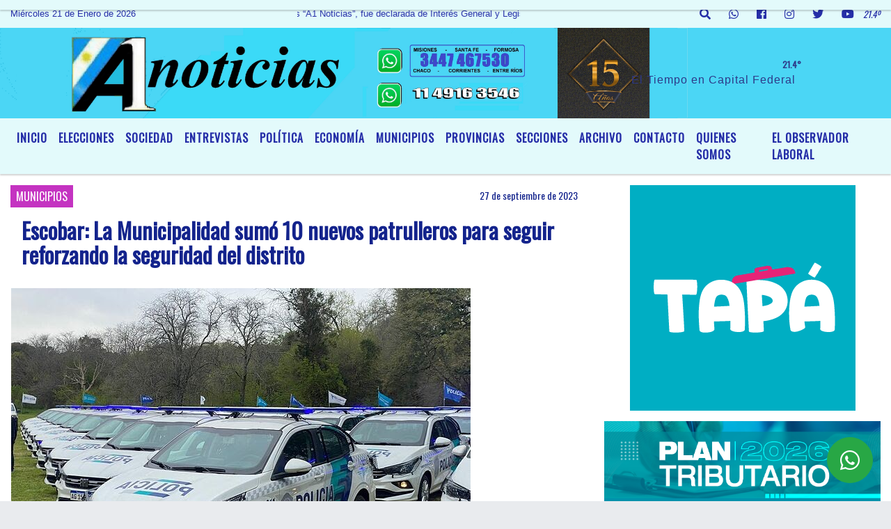

--- FILE ---
content_type: text/html; charset=UTF-8
request_url: https://a1noticias.com.ar/nota/11504/escobar-la-municipalidad-sumo-10-nuevos-patrulleros-para-seguir-reforzando-la-seguridad-del-distrito
body_size: 15058
content:
<!DOCTYPE html>
<html lang="es">
<head>
    <meta charset="utf-8">
<meta http-equiv="X-UA-Compatible" content="IE=edge">
<meta name="viewport" content="width=device-width, initial-scale=1, user-scalable=no">
      <link href='https://fonts.googleapis.com/css?family=Oswald' rel='stylesheet' type='text/css'>            <link href='https://fonts.googleapis.com/css?family=Oswald' rel='stylesheet' type='text/css'><title>Escobar: La Municipalidad sumó 10 nuevos patrulleros para seguir reforzando la seguridad del distrito</title>
<meta name="description" content="En un acto encabezado por el gobernador Axel Kicillof en la Escuela de Policía “Juan Vucetich” de Berazategui, la Municipalidad de Escobar recibió 10 patrulleros cero kilómetro en el marco del programa bonaerense de Fortalecimiento de Seguridad" />
<meta name="keywords" content=", , , , ">
<meta name="language" content="es" />
<!--
<link rel="canonical" href="https://a1noticias.com.ar/nota/11504/escobar-la-municipalidad-sumo-10-nuevos-patrulleros-para-seguir-reforzando-la-seguridad-del-distrito" />
<link rel="amphtml" href="https://a1noticias.com.ar/nota-amp/11504/escobar-la-municipalidad-sumo-10-nuevos-patrulleros-para-seguir-reforzando-la-seguridad-del-distrito"/>
-->
<meta property="og:type" content="article" />
<meta property="og:title" content='Escobar: La Municipalidad sumó 10 nuevos patrulleros para seguir reforzando la seguridad del distrito' />
<meta property="og:description" content="En un acto encabezado por el gobernador Axel Kicillof en la Escuela de Policía “Juan Vucetich” de Berazategui, la Municipalidad de Escobar recibió 10 patrulleros cero kilómetro en el marco del programa bonaerense de Fortalecimiento de Seguridad" />
<meta property="og:url" content="https://a1noticias.com.ar/nota/11504/escobar-la-municipalidad-sumo-10-nuevos-patrulleros-para-seguir-reforzando-la-seguridad-del-distrito" />
        <meta property="og:image" content="https://a1noticias.com.ar/09-2023/resize_1695853960.jpg" />
         <meta name="date" content="2023-09-27" scheme="YYYY-MM-DD">
<link rel="shortcut icon" href="/icono.ico" type="image/x-icon" />
<!-- Bootstrap CSS -->
    <link rel="stylesheet" href="https://stackpath.bootstrapcdn.com/bootstrap/4.3.1/css/bootstrap.min.css"
        integrity="sha384-ggOyR0iXCbMQv3Xipma34MD+dH/1fQ784/j6cY/iJTQUOhcWr7x9JvoRxT2MZw1T" crossorigin="anonymous">
<link href="https://recursos.x7.com.ar/css/delalora72new.css" rel="stylesheet">
    <link rel="stylesheet" href="https://recursos.x7.com.ar/fli/flickity-master/dist/flickity.min.css" />
<link href="https://use.fontawesome.com/releases/v5.0.6/css/all.css" rel="stylesheet">
<link rel="stylesheet" href="https://recursos.x7.com.ar/css/css/lightbox.min.css">
    <script src="https://code.jquery.com/jquery-3.4.1.min.js"
        integrity="sha256-CSXorXvZcTkaix6Yvo6HppcZGetbYMGWSFlBw8HfCJo=" crossorigin="anonymous"></script>
		<!-- HTML5 Shim and Respond.js IE8 support of HTML5 elements and media queries -->
		<!-- WARNING: Respond.js doesn t work if you view the page via file:// -->
		<!--[if lt IE 9]>
			<script src="https://oss.maxcdn.com/libs/html5shiv/3.7.0/html5shiv.js"></script>
			<script src="https://oss.maxcdn.com/libs/respond.js/1.4.2/respond.min.js"></script>
		<![endif]-->
<script>
                                                        (function(d, s, id) {
                                                        var js, fjs = d.getElementsByTagName(s)[0];
                                                        if (d.getElementById(id)) return;
                                                        js = d.createElement(s); js.id = id;
                                                        js.src = "//connect.facebook.net/es_LA/all.js#xfbml=1&appId=427523193949843";
                                                        fjs.parentNode.insertBefore(js, fjs);
                                                        }(document, 'script', 'facebook-jssdk'));
                                                    </script>
        <style>
        body {
                                    background-image: url("https://recursos.x7.com.ar/recursos.radiosnethosting.com/fondos/1027.jpg");
                        background-attachment: fixed;
                        -webkit-background-size: cover;
                        -moz-background-size: cover;
                        -o-background-size: cover;
                        background-size: cover;
                                                        overflow-x: hidden;
                margin: 0 auto;
        }
        h1,
        h2,
        h3,
        h4,
        h5,
        h6 {
            margin-bottom: 10px;
            line-height: 1.1em;
            font-weight: 600;
            margin-top: 0;
            color: #13238C;
            font-family: 'Oswald', sans-serif;
        }
        p {
            font-family: ;
        }
        .h3,
        h3 {
            font-size: 1rem;
        }
        h1 a,
        h2 a,
        h3 a,
        h4 a,
        h5 a,
        h6 a {
            display: block;
            color: #252EA8;
        }
        a:hover {
            color: #000000;
        }
        p > a {
            display: initial;
            color: #111;
            text-decoration: underline !important;
        }
        .navbar-nav .dropdown-menu {
            position: absolute;
            background-color: #E3FAFB;
        }
        .dropdown:hover>ul {
            display: block !important;
        }
        .dropdown ul li a {
            color: #252EA8;
        }
        .navbar-light .navbar-nav .nav-link:focus,
        .navbar-light .navbar-nav {
            color: #252EA8;
        }
        .nav-link:hover {
            color: #000000;
        }
        #logo {
            max-width: 3.2rem;
        }
        #logo:hover path {
            fill: #252EA8;
        }
        #logo:hover {
            color: #000000;
        }
        #logo2 {
            fill: #2E3A89;
            max-width: 48px;
        }
        #logo3 {
            fill: #2E3A89;
            max-width: 18px;
        }
        .color {
            color: #252EA8;
        }
        .btn-outline-primary.active,
        .btn-outline-primary:active,
        .show>.btn-outline-primary.dropdown-toggle {
            color: #E3FAFB;
            background-color: #252EA8;
            border: 3px solid #E3FAFB;
        }
        .btn-outline-primary:hover {
            color: #E3FAFB;
            background-color: #252EA8;
            border: 3px solid #E3FAFB;
        }
        .btn-outline-primary {
            color: #252EA8;
            background-color: #E3FAFB;
            border: 3px solid #252EA8;
        }
        footer p {
            margin-bottom: .25rem;
            color: #252EA8;
            font-weight: 300;
        }
        .facebook {
            display: block;
            float: right;
            background: #252EA8;
            margin-right: 37px !important;
        }
        .twitter {
            display: block;
            float: right;
            background: #252EA8;
        }
        .flickity-page-dots .dot {
            background: #252EA8;
        }
        .sidebar {
            will-change: min-height;
        }
        .sidebar__inner {
            transform: translate(0, 0);
            /* For browsers don't support translate3d. */
            transform: translate3d(0, 0, 0);
            will-change: position, transform;
        }
        .sidebar .widget .widget-title {
            font-size: 20px;
        }
        .widget-head {
            background-color: #E3FAFB !important;
        }
        .widget-title {
            font-size: 25px;
            font-weight: 900;
            line-height: 1;
            text-transform: uppercase;
            margin-bottom: 0;
            color: #252EA8;
            font-family: 'Oswald', sans-serif;
        }
        /* ---- grid ---- */
        .topbar {
            border-bottom: 0;
            background-color: #E3FAFB;
            color: #252EA8;
        }
        .header {
                min-height: 130px;
            display: flex;
            align-items: center;
            background-position: center center;
                background-size: cover;
                background-repeat: no-repeat;
                background-image: url(https://a1noticias.com.ar/12-2024/20b697bf03dc516349e4d6e11d5fd458.jpg);
                -moz-background-size: cover;
                -webkit-background-size: cover;
                clear: both;
        }
        .header-right {
            float: right;
        }
        .logo {
            max-width: 80%;
        }
        .bg-light {
            background-color: #fff !important;
        }
        article {
            background: transparent;
            /*border-radius: 3px;
                                        border: 1px solid #e4e4e4;*/
        }
        .colorTitulo {
            color: #13238C;
            font-weight: 800;
            letter-spacing: 1px;
        }
        .facebook {
            display: block;
            float: right;
            background-color:  !important;
            margin-right: 37px !important;
        }
        .twitter {
            display: block;
            float: right;
            background-color:  !important;
        }
        p.displaytitulo {
            height: 0;
            margin: 0;
            font-family: 'Montserrat', sans-serif !important;
            letter-spacing: 1px;
        }
        .carousel-caption {
            z-index: 10;
            padding: 4px 20px;
            /* padding-bottom: 20px;
                                position: absolute;
                            right: 0;
                            bottom: 0px;
                            left: 0;
                             */
            background-color: #E3FAFB99;
        }
        .carousel-caption h2 {
            color: #252EA8 !important;
            font-weight: 700;
            margin: 0;
            font-size: 2.5vw;
        }
        .localidad {
            font-family: 'Oswald', sans-serif;
            color: #2E3A89;
            line-height: 1;
        }
        /* destacadas slider */
        .titulo {
            display: none;
            position: absolute;
            bottom: 0;
            height: 100%;
            width: 100%;
            padding: 20px 15px;
            background-color: #E3FAFB;
            opacity: 0.7;
        }
        .cub3r-caption {
            /*display:none;*/
            position: absolute;
            bottom: 0;
            left: 0;
            background-color: #E3FAFB99;
            width: 100%;
            padding: 0.5rem 0.75rem;
        }
        .cub3r-caption-text {
            color: #252EA8 !important;
        }
        .html-marquee {
            font-weight: 200;
            height: 40px !important;
            width: 100%;
            background-color: transparent !important;
            font-family: 'Montserrat', sans-serif !important;
            font-size: inherit !important;
            color: #252EA8 !important;
            letter-spacing: 0.5px;
        }
        marquee p {
            color: #252EA8 !important;
        }
        .texto-fecha {
            color: #252EA8;
        }
        .navbar-toggler-icon {
            color: #252EA8;
        }
    </style>
	</head>
<body>
<!-- ESTO ES LA CABECERA EL HEAD -->

<!-- climainfo   1768988229 250 -->
    <style>
/* boton de whats app */
    .botonWasap {
        position: fixed;
        bottom: 26px;
        right: 26px;
        z-index: 1000;
        border-radius: 50% !important;
    }

    .botonWasap > i {
        font-size: 2rem;
        padding: 10px 6px;
    }


        .navbar{
            /* padding: 0px 0px 0px 15px!important;
            box-shadow: 2px 2px 3px #ccc;
            margin-bottom: 15px!important;*/
            background-color: #E3FAFB;
        }
        .nav-link {

            color: #252EA8;
            font-family: 'Oswald', sans-serif;
            font-weight: 700;
        }

        .caret{
        color: #E3FAFB;

        }

        .dropdown-menu {

            padding: 0;
        }

        .dropdown-menu li a{

            padding: .5rem;
            font-size: 1rem;

        }

            .dropdown-menu .nav-item .nav-link:hover{

            background-color: #E3FAFB;
            color: #000000;

        }


        .nav-item .dropdown:hover ul{
            display: block;

        }
        .topbar{
            /*border-bottom: 1px solid #e4e4e4;
            height: 42px!important;
            line-height: 38px;*/
        }
        .menuBusqueda{
            border: 0px none;
            width: 100%;
            position: absolute;
            will-change: transform;
            top: 0px;
            left: 0px;
            transform: translate3d(0px, 0px, 0px)!important;
            -webkit-transition: all 1s ease-in;
            -moz-transition: all 1s ease-in;
            -o-transition: all 1s ease-in;
            transition: all 1s ease-in;
        }

        .menuBusqueda2{
            border: 0px none;
            position: absolute;
            will-change: transform;
            top: 0px;
            left: 0px;
            transform: translate3d(0px, 0px, 0px)!important;
            -webkit-transition: all 1s ease-in;
            -moz-transition: all 1s ease-in;
            -o-transition: all 1s ease-in;
            transition: all 1s ease-in;

        }

        .menuBusqueda2 > form > input {
            min-height: 56px;
        }

        .submenu{
            font-size: 12px;
            font-weight: 200;
        }
        #logo4{
            fill: #252EA8;
            max-width: 18px;
        }
    </style>

    <div id="header-wrapper" class="">
            <div class="topbar">
                <div class="container-fluid">
                    <div class="row">

                        <div class="d-none d-sm-block col-sm-5 col-md-3 col-lg-4 pr-0" style="max-height: 40px;overflow: hidden;">
                                                                <p class="mb-0 texto-fecha" id="text-fecha">
                                                                                                                                                                                                        Miércoles                                                                                                                                                                                                        21 de Enero de 2026                                </p>
                        </div>
                        <div class="d-none d-md-block col-md-4 col-lg-3 p-0">



                            
      <div class="marquee">
          <marquee scrollAmount="3">
                <p class="m-0">

                


                Hoy es                                                                                         Miércoles                   21 de Enero de 2026   y son las 06:37

                -


                ** La Agencia de Noticias “A1 Noticias”, fue declarada de Interés General y Legislativo, por Ordenanza Nº 6236/19 del HCD de Moreno **  GACETILLAS DE PRENSA por mail a <a href="/cdn-cgi/l/email-protection" class="__cf_email__" data-cfemail="bbd2dfdedac895d8d4d6ced5d2d8dafbdcd6dad2d795d8d4d6">[email&#160;protected]</a> ** A1 Noticias ** 
                </p>
          </marquee>
      </div>






                        </div>
                        <div class="col-12 col-sm-7 col-md-5 col-lg-5 p-0 text-right">
                            <ul class="mb-0 px-3 d-flex justify-content-end">

                                        <li class="">

                                                <a href="#" role="button" id="dropdownMenuLink" data-toggle="dropdown" aria-haspopup="true" aria-expanded="false" class="btn">
                                                    <i class="fas fa-search" style="color: #252EA8;"></i>
                                                </a>
                                                <div class="dropdown-menu menuBusqueda" style="border:0;width:100%;" aria-labelledby="dropdownMenuLink">
                                                    <form id="form1" name="form1" method="GET" action="/buscar.php">
                                                        <input name="busqueda" type="text" class="form-control" size="30" value="" id="inputString" onkeyup="lookup(this.value);" onblur="fill();" />
                                                        <input name="Submit" type="submit" class="btn btn-outline-primary my-2 my-sm-0" value="Buscar" />
                                                    </form>

                                                </div>

                                        </li>

                                        
                                        
                                            <li class="">

                                                <a class="btn" target="_blank" href="https://api.whatsapp.com/send?phone=5491149163546"><i class="fab fa-whatsapp" aria-hidden="true"  style=" color: #252EA8;"></i></a>

                                            </li>

                                        
                                                                                    <li class=""  >
                                                <a class="btn" target="_blank" href="https://www.facebook.com/a.u.noticias/"><i class="fab fa-facebook" aria-hidden="true" style=" color: #252EA8;"></i></a>
                                            </li>
                                        


                                                                                    <li class=""  >
                                                <a class="btn" target="_blank" href="https://instagram.com/https://www.instagram.com/a1.noticias/"><i class="fab fa-instagram" aria-hidden="true" style=" color: #252EA8;"></i></a>
                                            </li>
                                        
                                                                                <li class=""  >
                                            <a class="btn" target="_blank" href="https://twitter.com/a1noticias"><i class="fab fa-twitter" style=" color: #252EA8;"></i></a>
                                        </li>
                                        
                                        
                                        
                                        
                                        
                                        
                                        
                                                                                <li class=" "  >
                                            <a  class="btn" target="_blank" href="https://www.youtube.com/user/a1noticia/videos?view_as=subscriber"><i class="fab fa-youtube" style=" color: #252EA8;"></i></a>
                                        </li>
                                        
                                      

                  <li class="d-flex align-items-center">
                    <i class="pr-0 color" style="font-family:'Oswald', sans-serif;color:#252EA8;">21.4&ordm;</i>
                  </li>

                  <li class="d-none">
                    <!--  <img alt="" title="" style="max-width:20px;" id="logo4" class="svg d-none"  src="https://radioshosting.com/iconos_clima/svg/1768987979.svg" />  -->
                  </li>


                            </ul>

                        </div>
                    </div>
                </div>
            </div>

            <header class="container-fluid header">


                    <div class="container-fluid">


                        <div class="row">




                            <div class="d-none d-block  d-lg-block col-6 col-md-6">


                            
                            </div>


                            
                                <div  class="col-6 col-md-6 d-flex justify-content-center align-items-center">

                                      <style>
      .localidad {
        line-height: 1!important;
        text-align: right;
        font-size: 12px;
        text-transform: uppercase;
        margin: 0;
      }

    </style>
    <div class="container-fluid">

        <div class="row">



            <div class="col-lg-10 col-8 px-0 text-right" style="align-items: end; text-align:center;">
                <h3 class="localidad tarso">21.4°</h3>
                <p class=" text-right tarso2" style="letter-spacing: 1px;margin: 0;color: #2E3A89;line-height: 1; padding-right: 8px;
padding-top: 8px;">El Tiempo en Capital Federal<br></p>
            </div>

            <div class="col-lg-2 col-4 px-0 text-right" style="display: none;align-items: end;">


                  <!--  <img alt="" title="" id="logo2" class="svg logo" src="https://radioshosting.com/iconos_clima/svg/1768987979.svg" /> -->

            </div>

    </div>



</div>



                                </div>

                            
                        </div>
                    </div>
            </header>

    </div>

    <script data-cfasync="false" src="/cdn-cgi/scripts/5c5dd728/cloudflare-static/email-decode.min.js"></script><script>
            $(function(){

                jQuery('img.svg').each(function(){
                   var $img = jQuery(this);
                   var imgID = $img.attr('id');
                   var imgClass = $img.attr('class');
                   var imgURL = $img.attr('src');
                   //console.log('lalasl', imgURL);
                   jQuery.get(imgURL, function(data) {

                       // Get the SVG tag, ignore the rest
                       var $svg = jQuery(data).find('svg');

                       // Add replaced image's ID to the new SVG
                       if(typeof imgID !== 'undefined') {
                           $svg = $svg.attr('id', imgID);
                       }
                       // Add replaced image's classes to the new SVG
                       if(typeof imgClass !== 'undefined') {
                           $svg = $svg.attr('class', imgClass+' replaced-svg');
                       }

                       // Remove any invalid XML tags as per http://validator.w3.org
                       $svg = $svg.removeAttr('xmlns:a');

                       // Check if the viewport is set, else we gonna set it if we can.
                       /*if(!$svg.attr('viewBox') && $svg.attr('height') && $svg.attr('width')) {
                           $svg.attr('viewBox', '0 0 ' + $svg.attr('height') + ' ' + $svg.attr('width'))
                       }*/

                       // Replace image with new SVG
                       $img.replaceWith($svg);

                   }, 'xml');

                });
                });
        </script>

    <nav id="navigato" class="navbar navbar-default navbar-expand-lg">

        <button class="navbar-toggler" type="button" data-toggle="collapse" data-target="#myNavbar">

            <i class="fas fa-bars" style="color: #252EA8;"></i>

        </button>

        <!--a rel="home" href="/principal.php" class="navbar-brand d-lg-none " style="margin:0 auto;">
            <img class="img-fluid" style="max-height:35px;" src="">
        </a-->

        <div class="collapse navbar-collapse justify-content-center" id="myNavbar" style="">

                        <ul class="navbar-nav " >


                                                            <li   class="nav-item" >

                                    <a class="nav-link"  href="/principal.php"

                                    >

                                     Inicio</a>

                                                                    </li>
                                                            <li   class="nav-item" >

                                    <a class="nav-link"  href="/noticias/5000109/elecciones"

                                    >

                                     ELECCIONES</a>

                                                                    </li>
                                                            <li   class="nav-item" >

                                    <a class="nav-link"  href="/noticias/5000101/sociedad"

                                    >

                                     SOCIEDAD </a>

                                                                    </li>
                                                            <li   class="nav-item" >

                                    <a class="nav-link"  href="/noticias/5000098/entrevistas"

                                    >

                                     ENTREVISTAS</a>

                                                                    </li>
                                                            <li   class="nav-item" >

                                    <a class="nav-link"  href="/noticias/5000039/politica-"

                                    >

                                     POLÍTICA</a>

                                                                    </li>
                                                            <li   class="nav-item" >

                                    <a class="nav-link"  href="/noticias/5000099/economia"

                                    >

                                     ECONOMÍA</a>

                                                                    </li>
                                                            <li   class="nav-item" >

                                    <a class="nav-link"  href="/noticias/5000103/municipios"

                                    >

                                     MUNICIPIOS</a>

                                                                    </li>
                                                            <li  class="nav-item dropdown" >

                                    <a class="nav-link"  class="dropdown-toggle" data-toggle="dropdown"  href="/noticias/5000111/provincias"

                                    >

                                    PROVINCIAS </a>

                                    
                                        <ul class="dropdown-menu">
                                            
                                            <li class="nav-item">
                                                <a href="/noticias/5000111/provincias"
                                                     class="nav-link" >Santa Fe                                                </a>
                                            </li>
                                            
                                            <li class="nav-item">
                                                <a href="/noticias/5000111/provincias"
                                                     class="nav-link" >Chaco                                                </a>
                                            </li>
                                            
                                            <li class="nav-item">
                                                <a href="/noticias/5000111/provincias"
                                                     class="nav-link" >Otras                                                </a>
                                            </li>
                                            
                                            <li class="nav-item">
                                                <a href="/noticias/5000111/provincias"
                                                     class="nav-link" >Corrientes                                                </a>
                                            </li>
                                            
                                            <li class="nav-item">
                                                <a href="/noticias/5000111/provincias"
                                                     class="nav-link" >Misiones                                                 </a>
                                            </li>
                                            
                                            <li class="nav-item">
                                                <a href="/noticias/5000111/provincias"
                                                     class="nav-link" >Entre Ríos                                                </a>
                                            </li>
                                            
                                            <li class="nav-item">
                                                <a href="/noticias/5000111/provincias"
                                                     class="nav-link" >Formosa                                                </a>
                                            </li>
                                            
                                            <li class="nav-item">
                                                <a href="/noticias/5000111/provincias"
                                                     class="nav-link" >Bs. As.                                                </a>
                                            </li>
                                                                                    </ul>
                                                                    </li>
                                                            <li  class="nav-item dropdown" >

                                    <a class="nav-link"  class="dropdown-toggle" data-toggle="dropdown"  href="/noticias/5000037/deportes"

                                    >

                                    SECCIONES </a>

                                    
                                        <ul class="dropdown-menu">
                                            
                                            <li class="nav-item">
                                                <a href="/noticias/5000037/deportes"
                                                     class="nav-link" >DEPORTES                                                </a>
                                            </li>
                                            
                                            <li class="nav-item">
                                                <a href="/noticias/5000057/espectculos"
                                                     class="nav-link" >ESPECTÁCULOS                                                </a>
                                            </li>
                                            
                                            <li class="nav-item">
                                                <a href="/noticias/5000061/cultura"
                                                     class="nav-link" >CULTURA                                                </a>
                                            </li>
                                                                                    </ul>
                                                                    </li>
                                                            <li   class="nav-item" >

                                    <a class="nav-link"  href="/archivo.php"

                                    >

                                     Archivo</a>

                                                                    </li>
                                                            <li   class="nav-item" >

                                    <a class="nav-link"  href="/contacto.php"

                                    >

                                     Contacto</a>

                                                                    </li>
                                                            <li   class="nav-item" >

                                    <a class="nav-link"  href="/seccion/999218/quienes-somos"

                                    >

                                     QUIENES SOMOS</a>

                                                                    </li>
                                                            <li   class="nav-item" >

                                    <a class="nav-link"  href="/noticias/5000110/el-observador-laboral"

                                    >

                                     EL OBSERVADOR LABORAL</a>

                                                                    </li>
                            
                        </ul>

        </div>


    </nav>

    
    <nav id="navigato2" data-hidden="true" class="navbar navbar-default navbar-expand-lg show2">

        <button class="navbar-toggler" type="button" data-toggle="collapse" data-target="#myNavbar2">

            <i class="fas fa-bars" style="color: #252EA8;"></i>

        </button>

        <a id="fa" rel="home" href="/principal.php" class="navbar-brand d-lg-none yiyin text-center" style="margin:0 auto;">
            <img class="img-fluid" style="max-height:35px;" src="">
        </a>

                    <div class="collapse navbar-collapse" id="myNavbar2" style="max-width:1140px;">

                        <ul class="navbar-nav mr-auto" >


                                                            <li   class="nav-item" >

                                    <a class="nav-link"  href="/principal.php"

                                    >

                                     Inicio</a>

                                                                    </li>
                                                            <li   class="nav-item" >

                                    <a class="nav-link"  href="/noticias/5000109/elecciones"

                                    >

                                     ELECCIONES</a>

                                                                    </li>
                                                            <li   class="nav-item" >

                                    <a class="nav-link"  href="/noticias/5000101/sociedad"

                                    >

                                     SOCIEDAD </a>

                                                                    </li>
                                                            <li   class="nav-item" >

                                    <a class="nav-link"  href="/noticias/5000098/entrevistas"

                                    >

                                     ENTREVISTAS</a>

                                                                    </li>
                                                            <li   class="nav-item" >

                                    <a class="nav-link"  href="/noticias/5000039/politica-"

                                    >

                                     POLÍTICA</a>

                                                                    </li>
                                                            <li   class="nav-item" >

                                    <a class="nav-link"  href="/noticias/5000099/economia"

                                    >

                                     ECONOMÍA</a>

                                                                    </li>
                                                            <li   class="nav-item" >

                                    <a class="nav-link"  href="/noticias/5000103/municipios"

                                    >

                                     MUNICIPIOS</a>

                                                                    </li>
                                                            <li  class="nav-item dropdown" >

                                    <a class="nav-link"  class="dropdown-toggle" data-toggle="dropdown"  href="/noticias/5000111/provincias"

                                    >

                                    PROVINCIAS </a>

                                    
                                        <ul class="dropdown-menu">
                                            
                                            <li class="nav-item">
                                                <a href="/noticias/5000111/provincias"
                                                     class="nav-link" >Santa Fe                                                </a>
                                            </li>
                                            
                                            <li class="nav-item">
                                                <a href="/noticias/5000111/provincias"
                                                     class="nav-link" >Chaco                                                </a>
                                            </li>
                                            
                                            <li class="nav-item">
                                                <a href="/noticias/5000111/provincias"
                                                     class="nav-link" >Otras                                                </a>
                                            </li>
                                            
                                            <li class="nav-item">
                                                <a href="/noticias/5000111/provincias"
                                                     class="nav-link" >Corrientes                                                </a>
                                            </li>
                                            
                                            <li class="nav-item">
                                                <a href="/noticias/5000111/provincias"
                                                     class="nav-link" >Misiones                                                 </a>
                                            </li>
                                            
                                            <li class="nav-item">
                                                <a href="/noticias/5000111/provincias"
                                                     class="nav-link" >Entre Ríos                                                </a>
                                            </li>
                                            
                                            <li class="nav-item">
                                                <a href="/noticias/5000111/provincias"
                                                     class="nav-link" >Formosa                                                </a>
                                            </li>
                                            
                                            <li class="nav-item">
                                                <a href="/noticias/5000111/provincias"
                                                     class="nav-link" >Bs. As.                                                </a>
                                            </li>
                                                                                    </ul>
                                                                    </li>
                                                            <li  class="nav-item dropdown" >

                                    <a class="nav-link"  class="dropdown-toggle" data-toggle="dropdown"  href="/noticias/5000037/deportes"

                                    >

                                    SECCIONES </a>

                                    
                                        <ul class="dropdown-menu">
                                            
                                            <li class="nav-item">
                                                <a href="/noticias/5000037/deportes"
                                                     class="nav-link" >DEPORTES                                                </a>
                                            </li>
                                            
                                            <li class="nav-item">
                                                <a href="/noticias/5000057/espectculos"
                                                     class="nav-link" >ESPECTÁCULOS                                                </a>
                                            </li>
                                            
                                            <li class="nav-item">
                                                <a href="/noticias/5000061/cultura"
                                                     class="nav-link" >CULTURA                                                </a>
                                            </li>
                                                                                    </ul>
                                                                    </li>
                                                            <li   class="nav-item" >

                                    <a class="nav-link"  href="/archivo.php"

                                    >

                                     Archivo</a>

                                                                    </li>
                                                            <li   class="nav-item" >

                                    <a class="nav-link"  href="/contacto.php"

                                    >

                                     Contacto</a>

                                                                    </li>
                                                            <li   class="nav-item" >

                                    <a class="nav-link"  href="/seccion/999218/quienes-somos"

                                    >

                                     QUIENES SOMOS</a>

                                                                    </li>
                                                            <li   class="nav-item" >

                                    <a class="nav-link"  href="/noticias/5000110/el-observador-laboral"

                                    >

                                     EL OBSERVADOR LABORAL</a>

                                                                    </li>
                            

                        </ul>

                        <ul class="d-flex justify-content-end" style="list-style: none;padding:0;margin:0;">
                            <li class=""  >
                                <a href="#" role="button" id="dropdownMenuLink2" data-toggle="dropdown" aria-haspopup="true" aria-expanded="false" class="btn">
                                    <i class="fas fa-search" style="color: #252EA8;"></i>
                                </a>

                                <div class="dropdown-menu menuBusqueda2" style="border:0;width:100%;" aria-labelledby="dropdownMenuLink2">
                                    <form id="form1" name="form1" method="GET" action="/buscar.php">
                                        <input name="busqueda" type="text" class="form-control" size="30" value="" id="inputString" onkeyup="lookup(this.value);" onblur="fill();" />
                                        <input name="Submit" type="submit" class="btn btn-outline-primary my-2 my-sm-0" value="Buscar" />
                                    </form>

                                </div>

                            </li>

                              

                  <li class="d-flex align-items-center">
                    <i class="pr-0 color" style="font-family:'Oswald', sans-serif;color:#252EA8;">21.4&ordm;</i>
                  </li>

                  <li class="d-none">
                    <!--  <img alt="" title="" style="max-width:20px;" id="logo4" class="svg d-none"  src="https://radioshosting.com/iconos_clima/svg/1768987979.svg" />  -->
                  </li>


                        </ul>

                    </div>
      <div id="result"></div>

    </nav>

    <style>
                 .show2{
                    position: fixed;
                    top: -90px;
                    z-index: 999;
                    width: 100%;

                 }
                 .show-top{
                    -webkit-transition: all 0.6s ease-in;
                    -moz-transition: all 0.6s ease-in;
                    -o-transition: all 0.6s ease-in;
                    transition: all 0.6s ease-in;
                    display: block!important;
                    position: fixed;
                    top: 0!important;
                    width: 100%;
                    background-color:#E3FAFB;
                 }
                 .yiyin{
                     width: calc(100% - 50px)!important;
                 }

    </style>




<!-- boton de whatsapp -->
            <!-- Button trigger modal -->
          <a rel="nofollow" target="_blank" href="https://web.whatsapp.com/send?phone=5491149163546&text=Hola">  <button type="button" class="btn btn-success botonWasap" >
          <i class="fab fa-whatsapp"></i>
          </button></a>
            <!-- ESTO ES EL CUERPO DE LA PAGINA, PEUDE ESTAR CONTENIDO O NO -->
            <div class="bg-light container-fluid pt-3">
                <div id="main-content" class="row main">
                            <div id="content" class="content col-12 col-sm-8 p-0 col-md-8 col-lg-8 " >
                                <!-- ACA empieza -->
                                    <div class="col-lg-12 col-12 base-box2" style="display: flex; justify-content: space-between;">
                                                                                                                                                                    <div style="background-color: #C433C1">
                                                <p class="m-0 py-1 px-2" style="font-family:'Oswald', sans-serif;color:#FFFFFF;">
                                                MUNICIPIOS                                                </p>
                                            </div>
                                                                                                                                                                <div>
                                            <p class="m-0 py-1 px-2" style=";font-family:'Oswald', sans-serif;font-size:14px;color:#13238C;">
                                                27 de septiembre de 2023                                            </p>
                                        </div>
                                      </div>
                                    <div class="col-lg-12 col-12 base-box2 p-0 px-md-3">
                                        <div class="mb-3">
                                            <h2 style="padding: 15px;font-family:'Oswald', sans-serif;color:#13238C;">Escobar: La Municipalidad sumó 10 nuevos patrulleros para seguir reforzando la seguridad del distrito</h2>
                                        </div>
                                                                                                                                              <div class="col-lg-12 col-12 p-0">
                                                                                                                                                                            <div align="left"><img class="img-fluid"   src="                                                                  /09-2023/resize_1695853960.jpg                                                                "  /></div>
                                                                                                                                                                                                                                                                              </div>
                                                                                                                                    <div class="row">
                                                <div class="col-2 col-2 col-sm-2 col-md-2 col-lg-2" style="padding:10px;">
                                                    <img class="img-fluid img-responsive" src="https://a1noticias.com.ar/02-2020/thumbnail_1580868575.png" data-hidpi="#" style="max-height:60px;margin:0 auto;border-radius:50%!important;">
                                                </div>
                                                <div class="col-10 col-10 col-sm-10 col-md-10 col-lg-10" style="padding:10px;">
                                                    <b>Por: Redacción A1 Noticias                                                    </b>
                                                    <ul class="navbar-nav ml-auto" style="display:inline-block;">
                                                                                                                                                                        <li class="nav-item2" style="display:inline-flex;margin-right:10px;">
                                                            <a href="/cdn-cgi/l/email-protection#432a272622306d202c2e362d2a202203242e222a2f6d202c2e" style="padding:0;" target="_blank">
                                                                <h4 style="margin:0; padding:0.5em;" ><i class="fas fa-envelope" style="font-size:1.5em;"></i></h4>
                                                            </a>
                                                        </li>                                                    </ul>
                                                </div>
                                            </div>
                                                                                    <div class="grid mt-3 fg">
                                                                                                                                    </div>
                                        <div class="col-lg-12 col-12 mb-3">
                                            <p style="font-family:;">En un acto encabezado por el gobernador Axel Kicillof en la Escuela de Policía “Juan Vucetich” de Berazategui, la Municipalidad de Escobar recibió 10 patrulleros cero kilómetro en el marco del programa bonaerense de Fortalecimiento de Seguridad</p>
                                        </div>
                                                                                                                                                                            <div class="col-lg-12 col-12 mb-3">
                                                <!-- -->
                                                <div id="fb-root"></div>
                                                <!-- Rotativas -->
                                                <div class="col-lg-12 col-12 p-0 mb-3 d-flex justify-content-center py-3">
                                                                                                    </div>
                                                <!-- Rotativas -->
                                                <div class="col-lg-12 col-12 p-0">
                                                                                                                                                                                                                                                                                                                                                                                                                                                                                                                        <!-- comienza el texto --><p style="text-align:justify">(Escobar, 27.Sep.2023 / A1 Noticias)&nbsp;&nbsp;Kicillof le hizo entrega de las llaves de los veh&iacute;culos al secretario de Seguridad, Nicol&aacute;s Serruya, quien particip&oacute; del encuentro en representaci&oacute;n del intendente Ariel Sujarchuk.</p>

<p style="text-align:justify">Los nuevos m&oacute;viles ser&aacute;n destinados al Comando de Patrullas local, est&aacute;n equipados con tecnolog&iacute;a de &uacute;ltima generaci&oacute;n y son cinco camionetas Volkswagen Amarok y cinco Fiat Cronos.&nbsp;</p>

<p style="text-align:justify">De esta manera, el partido de Escobar pasa a tener 120 patrulleros (71 de polic&iacute;a y 49 de Prevenci&oacute;n Comunitaria), una cifra que le permite cubrir el 100% de las cuadr&iacute;culas del distrito, y que contrasta con los s&oacute;lo 8 que hab&iacute;a en funcionamiento en diciembre de 2015, cuando comenz&oacute; la gesti&oacute;n Sujarchuk.</p>
                                                                                                        </div>
                                                <!-- -->
                                                                                                <!-- -->
                                                <!-- -->
                                                                                                    <!-- -->
                                                <div class="col-lg-12 col-12">
                                                    <style>
                                                        .fb-like > span > iframe {
                                                            width: 2100%!important;
                                                        }
                                                    </style>
                                                    <div class="fb-like" data-href="/nota/11504/escobar-la-municipalidad-sumo-10-nuevos-patrulleros-para-seguir-reforzando-la-seguridad-del-distrito"
                                                    data-layout="button_count" data-action="like" data-size="large" data-show-faces="true" data-share="true"></div>
                                                </div>
                                                <!-- -->
                                                <div class="col-lg-12 col-12">
                                                                                                        </div>
                                                <!-- Rotativas -->
                                                <div class="col-lg-12 col-12 p-0 mb-3 d-flex justify-content-center py-3">
                                                    
                                                </div>
                                                <!-- Rotativas -->
                                                <div class="col-lg-12 col-12">
                                                    <h4>COMPARTIR:</h4>
                                                    <ul class="navbar-nav flex-row ml-md-auto d-md-flex">
                                                        <li class="nav-item">
                                                            <a style="margin-left:10px;" target="_blank" href="https://www.facebook.com/sharer.php?u=https://a1noticias.com.ar/nota/11504/escobar-la-municipalidad-sumo-10-nuevos-patrulleros-para-seguir-reforzando-la-seguridad-del-distrito&t=Escobar: La Municipalidad sumó 10 nuevos patrulleros para seguir reforzando la seguridad del distrito">
                                                                <i class="fab fa-facebook" style="font-size:30px;color:#111111; " aria-hidden="true"></i>
                                                            </a>
                                                        </li>
                                                        <li class="nav-item">
                                                            <a style="margin-left:10px;" target="_blank" href="https://twitter.com/share?original_referer=https://a1noticias.com.ar/nota/11504/&amp;source=tweetbutton&amp;text=&amp;url=https://a1noticias.com.ar/nota/11504/">
                                                                <i class="fab fa-twitter" style="font-size:30px;color:#111111; " aria-hidden="true"></i>
                                                            </a>
                                                        </li>
                                                        <li class="nav-item">
                                                            <a style="margin-left:10px;" target="_blank" href="https://api.whatsapp.com/send?text=*.*  https://a1noticias.com.ar/nota/11504/">
                                                                <i class="fab fa-whatsapp" style="font-size:30px;color:#111111; " aria-hidden="true"></i>
                                                            </a>
                                                        </li>
                                                    </ul>
                                                </div>
                                                <!-- -->
                                                <div class="col-lg-12 col-12 my-3 px-0 py-3">
                                                                <div class="col-12 col-lg-12 my-3 p-0">
                                                                    <h3 style="font-family:'Oswald', sans-serif;color:#13238C;">Notas Relacionadas</h3>
                                                                </div>
                                                                                                                                <div class="main-carousel" data-flickity='{ "cellAlign": "left", "imagesLoaded": true, "wrapAround": true, "pageDots": false }'>
                                                                                                                                            <div class="carousel-cell col-12 col-md-4 col-lg-4 p-0">
                                                                                                                                                                                <div id="etiqueta_ch" style="background-color:#C433C1";>
                                                                                                <span style=";font-family:'Oswald', sans-serif;font-size:10px; color:#FFFFFF;">MUNICIPIOS</span>
                                                                                            </div>
                                                                                                                                                                        <a href="https://a1noticias.com.ar/nota/15927/la-plata-la-municipalidad-profundiza-las-acciones-de-prevencion-del-hantavirus-y-el-dengue">
                                                                                                                                                                        <img class="img-fluid" src="https://a1noticias.com.ar/01-2026/resize_1768940947.jpg" alt="La Plata: La Municipalidad profundiza las acciones de prevención del hantavirus y el dengue" width="100%"  />
                                                                                                                                                                  </a>
                                                                                    <div class="caption news-summary">
                                                                                        <a href="/nota/15927/la-plata-la-municipalidad-profundiza-las-acciones-de-prevencion-del-hantavirus-y-el-dengue"><h3>La Plata: La Municipalidad profundiza las acciones de prevención del hantavirus y el dengue</h3></a>
                                                                                    </div>
                                                                        </div>
                                                                                                                                                <div class="carousel-cell col-12 col-md-4 col-lg-4 p-0">
                                                                                                                                                                                <div id="etiqueta_ch" style="background-color:#C433C1";>
                                                                                                <span style=";font-family:'Oswald', sans-serif;font-size:10px; color:#FFFFFF;">MUNICIPIOS</span>
                                                                                            </div>
                                                                                                                                                                        <a href="/nota/15918/monte-hermoso-el-municipio-endurece-sanciones-por-el-derroche-de-agua-potable">
                                                                                                                                                                        <img class="img-fluid" src="/01-2026/resize_1768853330.jpeg" alt="Monte Hermoso: El Municipio endurece sanciones por el derroche de agua potable" width="100%"  />
                                                                                                                                                                  </a>
                                                                                    <div class="caption news-summary">
                                                                                        <a href="/nota/15918/monte-hermoso-el-municipio-endurece-sanciones-por-el-derroche-de-agua-potable"><h3>Monte Hermoso: El Municipio endurece sanciones por el derroche de agua potable</h3></a>
                                                                                    </div>
                                                                        </div>
                                                                                                                                                <div class="carousel-cell col-12 col-md-4 col-lg-4 p-0">
                                                                                                                                                                                <div id="etiqueta_ch" style="background-color:#C433C1";>
                                                                                                <span style=";font-family:'Oswald', sans-serif;font-size:10px; color:#FFFFFF;">MUNICIPIOS</span>
                                                                                            </div>
                                                                                                                                                                        <a href="/nota/15917/tigre-julio-zamora-superviso-la-finalizacion-de-una-obra-de-pavimentacion-en-don-torcuato">
                                                                                                                                                                        <img class="img-fluid" src="/01-2026/resize_1768853098.jpg" alt="Tigre: Julio Zamora supervisó la finalización de una obra de pavimentación en Don Torcuato" width="100%"  />
                                                                                                                                                                  </a>
                                                                                    <div class="caption news-summary">
                                                                                        <a href="/nota/15917/tigre-julio-zamora-superviso-la-finalizacion-de-una-obra-de-pavimentacion-en-don-torcuato"><h3>Tigre: Julio Zamora supervisó la finalización de una obra de pavimentación en Don Torcuato</h3></a>
                                                                                    </div>
                                                                        </div>
                                                                                                                                                <div class="carousel-cell col-12 col-md-4 col-lg-4 p-0">
                                                                                                                                                                                <div id="etiqueta_ch" style="background-color:#C433C1";>
                                                                                                <span style=";font-family:'Oswald', sans-serif;font-size:10px; color:#FFFFFF;">MUNICIPIOS</span>
                                                                                            </div>
                                                                                                                                                                        <a href="/nota/15914/azul-continuan-las-tareas-de-pavimento-articulado-en-el-barrio-los-pinos">
                                                                                                                                                                        <img class="img-fluid" src="/01-2026/resize_1768852568.jpg" alt="Azul: Continúan las tareas de pavimento articulado en el barrio Los Pinos" width="100%"  />
                                                                                                                                                                  </a>
                                                                                    <div class="caption news-summary">
                                                                                        <a href="/nota/15914/azul-continuan-las-tareas-de-pavimento-articulado-en-el-barrio-los-pinos"><h3>Azul: Continúan las tareas de pavimento articulado en el barrio Los Pinos</h3></a>
                                                                                    </div>
                                                                        </div>
                                                                                                                                                <div class="carousel-cell col-12 col-md-4 col-lg-4 p-0">
                                                                                                                                                                                <div id="etiqueta_ch" style="background-color:#C433C1";>
                                                                                                <span style=";font-family:'Oswald', sans-serif;font-size:10px; color:#FFFFFF;">MUNICIPIOS</span>
                                                                                            </div>
                                                                                                                                                                        <a href="/nota/15911/berisso-chicos-de-la-ciudad-disfrutan-del-programa-del-barrio-a-la-pileta">
                                                                                                                                                                        <img class="img-fluid" src="/01-2026/resize_1768608966.jpg" alt="Berisso: Chicos de la ciudad disfrutan del programa “Del barrio a la Pileta”" width="100%"  />
                                                                                                                                                                  </a>
                                                                                    <div class="caption news-summary">
                                                                                        <a href="/nota/15911/berisso-chicos-de-la-ciudad-disfrutan-del-programa-del-barrio-a-la-pileta"><h3>Berisso: Chicos de la ciudad disfrutan del programa “Del barrio a la Pileta”</h3></a>
                                                                                    </div>
                                                                        </div>
                                                                                                                                                <div class="carousel-cell col-12 col-md-4 col-lg-4 p-0">
                                                                                                                                                                                <div id="etiqueta_ch" style="background-color:#C433C1";>
                                                                                                <span style=";font-family:'Oswald', sans-serif;font-size:10px; color:#FFFFFF;">MUNICIPIOS</span>
                                                                                            </div>
                                                                                                                                                                        <a href="/nota/15909/rivadavia-83-vecinos-ya-tienen-su-lote-gracias-al-programa-municipal-de-tierras">
                                                                                                                                                                        <img class="img-fluid" src="/01-2026/resize_1768608316.jpeg" alt="Rivadavia: 83 vecinos ya tienen su lote gracias al programa municipal de tierras" width="100%"  />
                                                                                                                                                                  </a>
                                                                                    <div class="caption news-summary">
                                                                                        <a href="/nota/15909/rivadavia-83-vecinos-ya-tienen-su-lote-gracias-al-programa-municipal-de-tierras"><h3>Rivadavia: 83 vecinos ya tienen su lote gracias al programa municipal de tierras</h3></a>
                                                                                    </div>
                                                                        </div>
                                                                                                                                                <div class="carousel-cell col-12 col-md-4 col-lg-4 p-0">
                                                                                                                                                                                <div id="etiqueta_ch" style="background-color:#C433C1";>
                                                                                                <span style=";font-family:'Oswald', sans-serif;font-size:10px; color:#FFFFFF;">MUNICIPIOS</span>
                                                                                            </div>
                                                                                                                                                                        <a href="/nota/15905/malvinas-argentinas-mas-de-5000-chicos-se-inscribieron-en-la-colonia-de-verano-2026">
                                                                                                                                                                        <img class="img-fluid" src="/01-2026/resize_1768606888.jpg" alt="Malvinas Argentinas: Más de 5000 chicos se inscribieron en la Colonia de Verano 2026" width="100%"  />
                                                                                                                                                                  </a>
                                                                                    <div class="caption news-summary">
                                                                                        <a href="/nota/15905/malvinas-argentinas-mas-de-5000-chicos-se-inscribieron-en-la-colonia-de-verano-2026"><h3>Malvinas Argentinas: Más de 5000 chicos se inscribieron en la Colonia de Verano 2026</h3></a>
                                                                                    </div>
                                                                        </div>
                                                                                                                                                <div class="carousel-cell col-12 col-md-4 col-lg-4 p-0">
                                                                                                                                                                                <div id="etiqueta_ch" style="background-color:#C433C1";>
                                                                                                <span style=";font-family:'Oswald', sans-serif;font-size:10px; color:#FFFFFF;">MUNICIPIOS</span>
                                                                                            </div>
                                                                                                                                                                        <a href="/nota/15904/merlo-menendez-participo-de-la-jura-del-nuevo-secretario-de-salud-">
                                                                                                                                                                        <img class="img-fluid" src="/01-2026/resize_1768606265.jpg" alt="Merlo: Menéndez participó de la jura del nuevo Secretario de Salud " width="100%"  />
                                                                                                                                                                  </a>
                                                                                    <div class="caption news-summary">
                                                                                        <a href="/nota/15904/merlo-menendez-participo-de-la-jura-del-nuevo-secretario-de-salud-"><h3>Merlo: Menéndez participó de la jura del nuevo Secretario de Salud </h3></a>
                                                                                    </div>
                                                                        </div>
                                                                                                                                        </div>
                                                                                                                </div>
                                                <!-- -->
                                                <!-- -->
                                                <div class="col-12">
                                                                                                        <div class="col-12"><h3 style="">Comentarios</h3></div>
                                                                                                            <div class="col-12">
                                                                        <div class="fb-comments" reverse="false" data-href="/nota/11504/escobar-la-municipalidad-sumo-10-nuevos-patrulleros-para-seguir-reforzando-la-seguridad-del-distrito" data-num-posts="100" data-width="100%"  data-order-by="reverse_time";></div>
                                                                    </div>
                                                                                                    </div>
                                            </div>
                                    </div>
                                <!-- ACA termina-->
                            </div>
                            <div id="sidebar" class="sidebar col-12 col-sm-4 col-md-4 p-0 col-lg-4 ">
                                    <div class="sidebar__inner">
                                         
 <div class="  grid-item2 col-12  "> <article style="margin-bottom:15px;">



    <div class="base-box2  col-lg-12 col-xs-6" style="text-align:center;padding:0;">




    <a class="" id="imagensidebar" href="	//derechoalfuturo.gba.gob.ar/" target="_blank">
  
  <img  class="img-fluid" src="/11-2024/d310dd12acfa035516ac14aca70a97ab.gif" />  </a>    


    </div>

</article>
 </div>  <div class="  grid-item2 col-12  "> <article style="margin-bottom:15px;">



    <div class="base-box2  col-lg-12 col-xs-6" style="text-align:center;padding:0;">




    <a class="" data-lightbox="example-set" id="imagensidebar" href="/01-2026/c94f40557b87eb6bf881c885e68a90dc.jpg" >



   
  
  <img  class="img-fluid" src="/01-2026/c94f40557b87eb6bf881c885e68a90dc.jpg" />  </a>    


    </div>

</article>
 </div>  <div class="  grid-item2 col-12  "> 
<article style="margin-bottom:20px;">
    <div class="base-box2">
  <div style="display:block;">
    
     
        <div class="widget-head">
                    <h3 class="widget-title">
                        <span>HOY ES</span>
                    </h3>
        </div>
            
        
      <div class="col-12 p-3 text-center">
      
        
        <div >
        <span style=";font-family:'Oswald', sans-serif;font-size:22px;color:#13238C;">
        </span>
        
        <div class="text-center">
                     
           

                   

                   

                  
                  <h4>Miercoles</h4>
                  
                   

                <p>21 de Enero de 2026</p> 
            
            </div>
        
     
       </div>
    </div>
  </div>
</div></article> </div>  <div class="  grid-item2 col-12  "> <style>
    .imgfluid{
        position:absolute;
        top:0px;
        right: 13px;

    max-width: 70px;
        }


</style>


<article class="container-fluid p-0 mb-3">

    <div class="base-box2">
            <div class="widget-head">
                            <h3 class="widget-title" >
                                <span style="text-transform:uppercase;">Clima</span>
                            </h3>
                </div>


                <div class="row p-3" >

                    <div class="col-lg-5 col-5 p-2">



                    </div>

                    <div class="col-lg-7 col-7 d-flex align-items-center">

                        <div>
                            <h3 style="font-size:2rem;">21.4°C</h3>
                            <p class="colorTitulo" style="line-height:1;"></p>
                        </div>


                    </div>


                </div>
    </div>

</article>
 </div>  <div class="  grid-item2 col-12  "> <article style="margin-bottom:15px;">



    <div class="base-box2  col-lg-12 col-xs-6" style="text-align:center;padding:0;">




    <a class="" id="imagensidebar" href="	//moreno.gob.ar/" target="_blank">
  
  <img  class="img-fluid" src="/08-2025/4ae1e188df1010e5e3575ff74818e35f.gif" />  </a>    


    </div>

</article>
 </div>  <div class="  grid-item2 col-12  "> <article>

    <div class="base-box2">

        <div class="widget-head">

            <h3 class="widget-title">

                <span>BOLETÍN DE NOTICIAS</span>

            </h3>

        </div>


        <div class="col-12 border-bottom pb-3">

            <form method="POST" action="form_boletin.php" class="form">
                <div class="form-group text-center">
                <label for="correo">Reciba todas las noticias actualizadas</label>
                    <input type="email" name="email" id="correo" class="form-control" placeholder="Ingrese su correo electrónico" aria-describedby="helpId">
                    <button class="btn btn-outline-primary my-3" type="submit">Enviar</button>
                </div>
            </form>

        </div>

    </div>

</article>
 </div>  <div class="  grid-item2 col-12  "> <article style="margin-bottom:15px;">



    <div class="base-box2  col-lg-12 col-xs-6" style="text-align:center;padding:0;">




    <a class="" id="imagensidebar" href="	//generalrodriguez.gob.ar/inicio" target="_blank">
  
  <img  class="img-fluid" src="/01-2026/ce04a7686b0f0386667a08b67af982b1.jpg" />  </a>    


    </div>

</article>
 </div>  <div class="  grid-item2 col-12  "> <article style="margin-bottom:15px;">



    <div class="base-box2  col-lg-12 col-xs-6" style="text-align:center;padding:0;">




    <a class="" data-lightbox="example-set" id="imagensidebar" href="/04-2025/ec2426556c8d0eff6e9fd907e7e3d70d.gif" >



   
  
  <img  class="img-fluid" src="/04-2025/ec2426556c8d0eff6e9fd907e7e3d70d.gif" />  </a>    


    </div>

</article>
 </div>  <div class="  grid-item2 col-12  "> 

<article>



        <div class="base-box2 mb-3">

       <div class="widget-head">

                    <h3 class="widget-title">

                        <span>LO MáS LEIDO DEL MES</span>

                    </h3>

        </div>



       


                    <div class="container-fluid border-bottom" style="position:relative;">

                        <div class="" style="position:absolute;top:0;right:0;">
                            <h2 class="m-0" style="color:#e4e4e4;font-size:4rem;line-height:1;">1</h2>
                        </div>

                        <div class="row">

                            <div class="col-4 p-0">
                                <a href="/nota/15915/la-provincia-acordo-con-los-gremios-bonaerenses-un-nuevo-aumento-salarial-en-enero" class="tita stretched-link">
                                    <img loading="lazy"
                                        class="img-fluid lazy"
                                        src="/01-2026/thumbnail_1768852711.jpg"
                                        alt="La Provincia acordó con los gremios bonaerenses un nuevo aumento salarial en enero">
                                </a>
                            </div>

                            <div class="col-8 p-2" style="min-height: 4rem;">

                                    <a href="/nota/15915/la-provincia-acordo-con-los-gremios-bonaerenses-un-nuevo-aumento-salarial-en-enero" class="tita stretched-link">

                                        <h4 class="colorTitulo">La Provincia acordó con los gremios bonaerenses un nuevo aumento salarial en enero</h4>

                                    </a>


                            </div>

                        </div>





                    </div>





        


                    <div class="container-fluid border-bottom" style="position:relative;">

                        <div class="" style="position:absolute;top:0;right:0;">
                            <h2 class="m-0" style="color:#e4e4e4;font-size:4rem;line-height:1;">2</h2>
                        </div>

                        <div class="row">

                            <div class="col-4 p-0">
                                <a href="/nota/15842/la-provincia-puso-en-marcha-trabajo-bonaerense-2026-en-mar-del-plata" class="tita stretched-link">
                                    <img loading="lazy"
                                        class="img-fluid lazy"
                                        src="/01-2026/thumbnail_1767647818.jpg"
                                        alt="La Provincia puso en marcha “Trabajo Bonaerense 2026” en Mar del Plata">
                                </a>
                            </div>

                            <div class="col-8 p-2" style="min-height: 4rem;">

                                    <a href="/nota/15842/la-provincia-puso-en-marcha-trabajo-bonaerense-2026-en-mar-del-plata" class="tita stretched-link">

                                        <h4 class="colorTitulo">La Provincia puso en marcha “Trabajo Bonaerense 2026” en Mar del Plata</h4>

                                    </a>


                            </div>

                        </div>





                    </div>





        


                    <div class="container-fluid border-bottom" style="position:relative;">

                        <div class="" style="position:absolute;top:0;right:0;">
                            <h2 class="m-0" style="color:#e4e4e4;font-size:4rem;line-height:1;">3</h2>
                        </div>

                        <div class="row">

                            <div class="col-4 p-0">
                                <a href="/nota/15843/corrientes-loreto-inauguro-su-temporada-de-verano-2026" class="tita stretched-link">
                                    <img loading="lazy"
                                        class="img-fluid lazy"
                                        src="/01-2026/thumbnail_1767648343.jpg"
                                        alt="Corrientes: Loreto inauguró su temporada de verano 2026">
                                </a>
                            </div>

                            <div class="col-8 p-2" style="min-height: 4rem;">

                                    <a href="/nota/15843/corrientes-loreto-inauguro-su-temporada-de-verano-2026" class="tita stretched-link">

                                        <h4 class="colorTitulo">Corrientes: Loreto inauguró su temporada de verano 2026</h4>

                                    </a>


                            </div>

                        </div>





                    </div>





        


                    <div class="container-fluid border-bottom" style="position:relative;">

                        <div class="" style="position:absolute;top:0;right:0;">
                            <h2 class="m-0" style="color:#e4e4e4;font-size:4rem;line-height:1;">4</h2>
                        </div>

                        <div class="row">

                            <div class="col-4 p-0">
                                <a href="/nota/15852/los-puertos-publicos-de-la-provincia-aumentaron-su-operatoria-un-10" class="tita stretched-link">
                                    <img loading="lazy"
                                        class="img-fluid lazy"
                                        src="/01-2026/thumbnail_1767736819.jpg"
                                        alt="Los puertos públicos de la Provincia aumentaron su operatoria un 10%">
                                </a>
                            </div>

                            <div class="col-8 p-2" style="min-height: 4rem;">

                                    <a href="/nota/15852/los-puertos-publicos-de-la-provincia-aumentaron-su-operatoria-un-10" class="tita stretched-link">

                                        <h4 class="colorTitulo">Los puertos públicos de la Provincia aumentaron su operatoria un 10%</h4>

                                    </a>


                            </div>

                        </div>





                    </div>





        


                    <div class="container-fluid border-bottom" style="position:relative;">

                        <div class="" style="position:absolute;top:0;right:0;">
                            <h2 class="m-0" style="color:#e4e4e4;font-size:4rem;line-height:1;">5</h2>
                        </div>

                        <div class="row">

                            <div class="col-4 p-0">
                                <a href="/nota/15844/tigre-comenzo-la-temporada-2026-en-la-escuela-municipal-de-tenis" class="tita stretched-link">
                                    <img loading="lazy"
                                        class="img-fluid lazy"
                                        src="/01-2026/thumbnail_1767648550.jpg"
                                        alt="Tigre: Comenzó la temporada 2026 en la Escuela Municipal de Tenis">
                                </a>
                            </div>

                            <div class="col-8 p-2" style="min-height: 4rem;">

                                    <a href="/nota/15844/tigre-comenzo-la-temporada-2026-en-la-escuela-municipal-de-tenis" class="tita stretched-link">

                                        <h4 class="colorTitulo">Tigre: Comenzó la temporada 2026 en la Escuela Municipal de Tenis</h4>

                                    </a>


                            </div>

                        </div>





                    </div>





        



   </div>

</article>
 </div>  <div class="  grid-item2 col-12  "> <article style="margin-bottom:15px;">



    <div class="base-box2  col-lg-12 col-xs-6" style="text-align:center;padding:0;">






    </div>

</article>
 </div>  <div class="  grid-item2 col-12  "> <article style="margin-bottom:15px;">



    <div class="base-box2  col-lg-12 col-xs-6" style="text-align:center;padding:0;">






    </div>

</article>
 </div>  <div class="  grid-item2 col-12  "> <article style="margin-bottom:15px;">



    <div class="base-box2  col-lg-12 col-xs-6" style="text-align:center;padding:0;">






    </div>

</article>
 </div>  <div class="  grid-item2 col-12  "> <article style="margin-bottom:15px;">



    <div class="base-box2  col-lg-12 col-xs-6" style="text-align:center;padding:0;">




    <a class="" id="imagensidebar" href="	//chivilcoy.gov.ar/" target="_blank">
  
  <img  class="img-fluid" src="/05-2021/e463637527d1f292d181768461ca41ce.jpg" />  </a>    


    </div>

</article>
 </div>  <div class="  grid-item2 col-12  "> <article style="margin-bottom:15px;">



    <div class="base-box2  col-lg-12 col-xs-6" style="text-align:center;padding:0;">




    <a class="" id="imagensidebar" href="	//www.carmendeareco.gob.ar/" target="_blank">
  
  <img  class="img-fluid" src="/02-2021/9d8e6c3691c3fed0e9040b113f0682b1.gif" />  </a>    


    </div>

</article>
 </div>  <div class="  grid-item2 col-12  "> <article style="margin-bottom:15px;">



    <div class="base-box2  col-lg-12 col-xs-6" style="text-align:center;padding:0;">






    </div>

</article>
 </div>  <div class="  grid-item2 col-12  "> <article>


       <div class="base-box2 mb-3">

       <div class="widget-head">

                    <h3 class="widget-title">

                        <span>LO MAS LEIDO DEL AñO 2026</span>

                    </h3>

        </div>


            
                   <div class="container-fluid border-bottom" style="position:relative;">

                        <div class="" style="position:absolute;top:0;right:0;">
                            <h2 class="m-0" style="color:#e4e4e4;font-size:4rem;line-height:1;">1</h2>
                        </div>

                        <div class="row">

                            <div class="col-4 p-0">
                                <a href="/nota/15915/la-provincia-acordo-con-los-gremios-bonaerenses-un-nuevo-aumento-salarial-en-enero" class="tita stretched-link">
                                    <img loading="lazy"
                                        class="img-fluid lazy"
                                        src="/01-2026/thumbnail_1768852711.jpg"
                                        alt="La Provincia acordó con los gremios bonaerenses un nuevo aumento salarial en enero">
                                </a>
                            </div>

                            <div class="col-8 p-2" style="min-height: 4rem;">

                                    <a href="/nota/15915/la-provincia-acordo-con-los-gremios-bonaerenses-un-nuevo-aumento-salarial-en-enero" class="tita stretched-link">

                                        <h4 class="colorTitulo">La Provincia acordó con los gremios bonaerenses un nuevo aumento salarial en enero</h4>

                                    </a>


                            </div>

                        </div>





                    </div>




                     
                   <div class="container-fluid border-bottom" style="position:relative;">

                        <div class="" style="position:absolute;top:0;right:0;">
                            <h2 class="m-0" style="color:#e4e4e4;font-size:4rem;line-height:1;">2</h2>
                        </div>

                        <div class="row">

                            <div class="col-4 p-0">
                                <a href="/nota/15842/la-provincia-puso-en-marcha-trabajo-bonaerense-2026-en-mar-del-plata" class="tita stretched-link">
                                    <img loading="lazy"
                                        class="img-fluid lazy"
                                        src="/01-2026/thumbnail_1767647818.jpg"
                                        alt="La Provincia puso en marcha “Trabajo Bonaerense 2026” en Mar del Plata">
                                </a>
                            </div>

                            <div class="col-8 p-2" style="min-height: 4rem;">

                                    <a href="/nota/15842/la-provincia-puso-en-marcha-trabajo-bonaerense-2026-en-mar-del-plata" class="tita stretched-link">

                                        <h4 class="colorTitulo">La Provincia puso en marcha “Trabajo Bonaerense 2026” en Mar del Plata</h4>

                                    </a>


                            </div>

                        </div>





                    </div>




                     
                   <div class="container-fluid border-bottom" style="position:relative;">

                        <div class="" style="position:absolute;top:0;right:0;">
                            <h2 class="m-0" style="color:#e4e4e4;font-size:4rem;line-height:1;">3</h2>
                        </div>

                        <div class="row">

                            <div class="col-4 p-0">
                                <a href="/nota/15843/corrientes-loreto-inauguro-su-temporada-de-verano-2026" class="tita stretched-link">
                                    <img loading="lazy"
                                        class="img-fluid lazy"
                                        src="/01-2026/thumbnail_1767648343.jpg"
                                        alt="Corrientes: Loreto inauguró su temporada de verano 2026">
                                </a>
                            </div>

                            <div class="col-8 p-2" style="min-height: 4rem;">

                                    <a href="/nota/15843/corrientes-loreto-inauguro-su-temporada-de-verano-2026" class="tita stretched-link">

                                        <h4 class="colorTitulo">Corrientes: Loreto inauguró su temporada de verano 2026</h4>

                                    </a>


                            </div>

                        </div>





                    </div>




                     
                   <div class="container-fluid border-bottom" style="position:relative;">

                        <div class="" style="position:absolute;top:0;right:0;">
                            <h2 class="m-0" style="color:#e4e4e4;font-size:4rem;line-height:1;">4</h2>
                        </div>

                        <div class="row">

                            <div class="col-4 p-0">
                                <a href="/nota/15852/los-puertos-publicos-de-la-provincia-aumentaron-su-operatoria-un-10" class="tita stretched-link">
                                    <img loading="lazy"
                                        class="img-fluid lazy"
                                        src="/01-2026/thumbnail_1767736819.jpg"
                                        alt="Los puertos públicos de la Provincia aumentaron su operatoria un 10%">
                                </a>
                            </div>

                            <div class="col-8 p-2" style="min-height: 4rem;">

                                    <a href="/nota/15852/los-puertos-publicos-de-la-provincia-aumentaron-su-operatoria-un-10" class="tita stretched-link">

                                        <h4 class="colorTitulo">Los puertos públicos de la Provincia aumentaron su operatoria un 10%</h4>

                                    </a>


                            </div>

                        </div>





                    </div>




                     
                   <div class="container-fluid border-bottom" style="position:relative;">

                        <div class="" style="position:absolute;top:0;right:0;">
                            <h2 class="m-0" style="color:#e4e4e4;font-size:4rem;line-height:1;">5</h2>
                        </div>

                        <div class="row">

                            <div class="col-4 p-0">
                                <a href="/nota/15844/tigre-comenzo-la-temporada-2026-en-la-escuela-municipal-de-tenis" class="tita stretched-link">
                                    <img loading="lazy"
                                        class="img-fluid lazy"
                                        src="/01-2026/thumbnail_1767648550.jpg"
                                        alt="Tigre: Comenzó la temporada 2026 en la Escuela Municipal de Tenis">
                                </a>
                            </div>

                            <div class="col-8 p-2" style="min-height: 4rem;">

                                    <a href="/nota/15844/tigre-comenzo-la-temporada-2026-en-la-escuela-municipal-de-tenis" class="tita stretched-link">

                                        <h4 class="colorTitulo">Tigre: Comenzó la temporada 2026 en la Escuela Municipal de Tenis</h4>

                                    </a>


                            </div>

                        </div>





                    </div>




                     

    </div>

</article>
 </div>  <div class="  grid-item2 col-12  ">
    <article style="margin-bottom:20px;">

    <div class="base-box2">
    <div class="widget-head">
              <h3 class="widget-title"><i class="fab fa-twitter"></i></h3>
       </div>

<div style="display: inline-block; padding: 0;">
<iframe frameborder="0" src="/twitter.php" width="100%" height="630"></iframe> </div></div>
</article></div>  <div class="  grid-item2 col-12  "> <article style="margin-bottom:15px;">
    
    <div class="base-box2 col-lg-12 col-xs-6" style="text-align:center;padding:0;padding:0;">

    </div>
    </article> </div>  <div class="  grid-item2 col-12  "> <article style="margin-bottom:15px;">



    <div class="base-box2  col-lg-12 col-xs-6" style="text-align:center;padding:0;">






    </div>

</article>
 </div>  <div class="  grid-item2 col-12  "> <article style="margin-bottom:15px;">



    <div class="base-box2  col-lg-12 col-xs-6" style="text-align:center;padding:0;">




    <a class="" data-lightbox="example-set" id="imagensidebar" href="/12-2019/608a9912fe3973a01c046dde483787c0.gif" >



   
  
  <img  class="img-fluid" src="/12-2019/608a9912fe3973a01c046dde483787c0.gif" />  </a>    


    </div>

</article>
 </div>  <div class="  grid-item2 col-12  "> <article style="margin-bottom:15px;">



    <div class="base-box2  col-lg-12 col-xs-6" style="text-align:center;padding:0;">






    </div>

</article>
 </div>  <div class="  grid-item2 col-12  "> <article style="margin-bottom:15px;">



    <div class="base-box2  col-lg-12 col-xs-6" style="text-align:center;padding:0;">






    </div>

</article>
 </div>  <div class="  grid-item2 col-12  "> <article style="margin-bottom:15px;">



    <div class="base-box2  col-lg-12 col-xs-6" style="text-align:center;padding:0;">






    </div>

</article>
 </div>  <div class="  grid-item2 col-12  "> <article style="margin-bottom:15px;">



    <div class="base-box2  col-lg-12 col-xs-6" style="text-align:center;padding:0;">






    </div>

</article>
 </div>  <div class="  grid-item2 col-12  "> <article>

    <div class="base-box2">

        <div class="widget-head">

            <h3 class="widget-title">

                <span>BOLETÍN DE NOTICIAS</span>

            </h3>

        </div>


        <div class="col-12 border-bottom pb-3">

            <form method="POST" action="form_boletin.php" class="form">
                <div class="form-group text-center">
                <label for="correo">Reciba todas las noticias actualizadas</label>
                    <input type="email" name="email" id="correo" class="form-control" placeholder="Ingrese su correo electrónico" aria-describedby="helpId">
                    <button class="btn btn-outline-primary my-3" type="submit">Enviar</button>
                </div>
            </form>

        </div>

    </div>

</article>
 </div>  <div class="  grid-item2 col-12  "> <article style="margin-bottom:15px;">



    <div class="base-box2  col-lg-12 col-xs-6" style="text-align:center;padding:0;">






    </div>

</article>
 </div>  <div class="  grid-item2 col-12  "> <article style="margin-bottom:15px;">



    <div class="base-box2  col-lg-12 col-xs-6" style="text-align:center;padding:0;">






    </div>

</article>
 </div> <div class="  grid-item2 col-12  " style="padding-bottom:10px; padding-top:10px; ">  
<a href="https://www.facebook.com/a.u.noticias/" target="_blank"><img src="https://original.radiosnet.com.ar/face.jpg" class="img-fluid"></a>
 </div>                                     </div>
                            </div>
                </div>
            </div>
            <!-- esto es el footer -->
            
<div class="wrapper bg-light pt-3 m-0" id="wrapper-footer">
  <div class="widget-head col-12 col-sm-12 col-md-12 col-lg-12 mb-3" style="">
    <div class="container-fluid">
      <h3 class="widget-title">
        <span>Redes Sociales</span>
      </h3>
    </div>
  </div>

  <div id="redes-fondo"
    class="container-fluid">
    <div class="row">
   

    
      <div class="col-12 col-sm-12 col-md-4 mb-3">

                <div class="col-12 p-x2 my-3"><p>Copyright 2021 © A1Noticias - Todos los derechos reservados - Teléfono: (54) 011  49163546 
Directora Propietaria: Lucia Rosa Meza 
Registro DNDA RE-2021-45639693-APN-DNDA#MJ - Fecha de Inicio: Año 2009 - Nº de edición: 001
<a href="/cdn-cgi/l/email-protection" class="__cf_email__" data-cfemail="543d303135277a373b39213a3d3735143339353d387a373b39">[email&#160;protected]</a> - www.a1noticias.com.ar</p>

<p> </p>
</div>
        <div class="social">
          <ul class="p-0 d-flex" style="list-style:none;">
                        <li class=" ">
              <a class=" " target="_blank" href="https://wa.me/5491149163546">
                <h2 class="m-0"><i class="fab fa-whatsapp" aria-hidden="true"></i></h2>
              </a>
            </li>
                                    <li class=" ">
              <a class=" " target="_blank" href="https://www.facebook.com/a.u.noticias/">
                <h2 class="m-0"><i class="fab fa-facebook" aria-hidden="true"></i></h2>
              </a>
            </li>
                                    <li class=" ">
              <a class=" " target="_blank" href="https://twitter.com/a1noticias">
                <h2 class="m-0"><i class="fab fa-twitter" aria-hidden="true"></i></h2>
              </a>
            </li>
                                    <li class=" ">
              <a class="instagram" target="_blank" href="https://instagram.com/https://www.instagram.com/a1.noticias/">
                <h2 class="m-0"><i class="fab fa-instagram" aria-hidden="true"></i></h2>
              </a>
            </li>
                                                
                                                            <li class=" ">
              <a class=" " target="_blank" href="https://www.youtube.com/user/a1noticia/videos?view_as=subscriber">
                <h2 class="m-0"><i class="fab fa-youtube" aria-hidden="true"></i></h2>
              </a>
            </li>
            
          </ul>
        </div>
      </div>
   <div class="col-12 col-sm-12 col-md-4 mb-3">
          <iframe src="/twitter.php" frameborder="0" width="100%" height="400px"> </iframe>
      </div>
    </div>
  </div>

  <div class="col-12">

    <footer class="site-footer" id="colophon">

      <div class="site-info container-fluid">

        <div class="row">

          <div class="col-md-8">
            <h1 class="navbar-brand mb-0"><a rel="home" href="principal.php" title="">

                <img class="img-fluid custom-logo" width="201" height="31" src=""></a></h1>
            <span class="copyright"> a1noticias.com.ar - Todos los derechos reservados ©
              2026</span>
          </div>

          <div class="col-md-4 d-none">
            <span>Desarrollado por</span>
            <a href="https://www.radiosnet.com.ar/" target="_blank" class="surhive-link">
              <img src="" class="surhive" width="100%" height="auto"
                alt="RadiosNet">
            </a>
          </div>

        </div>

      </div>

    </footer>
    <script data-cfasync="false" src="/cdn-cgi/scripts/5c5dd728/cloudflare-static/email-decode.min.js"></script><script>
        var TIMEOUT = null;

        $(window).on('resize', function() {
            if(TIMEOUT === null) {
                TIMEOUT = window.setTimeout(function() {
                    TIMEOUT = null;
                    //fb_iframe_widget class is added after first FB.FXBML.parse()
                    //fb_iframe_widget_fluid is added in same situation, but only for mobile devices (tablets, phones)
                    //By removing those classes FB.XFBML.parse() will reset the plugin widths.
                    $('.fb-page').removeClass('fb_iframe_widget fb_iframe_widget_fluid');

                    FB.XFBML.parse();
                }, 1000);
            }
        });
    </script>
  </div>
</div>
            <footer class="py-2" style="max-height: 100px;background-color:#fff;">
    <div class="container-fluid">
        <div class="row text-center">
            <div class="col-12 text-center">
                <ul style="list-style:none;" class="d-flex justify-content-center align-items-center mb-0">
                    <li><i style="color:#111111;font-size: 11px;letter-spacing: 1px;">Desarrollado por  </i></li>
                    <li><a target="_blank" class="stretched-link" href="https://radiosnet.com.ar/">
                    <img class="img-fluid" style="max-width: 100px;" alt="RadiosNet" src="https://radiosnet.com.ar/img/core-img/logo.png">
                </a></li>
                </ul>
                
                
            </div>
        </div>
    </div>
</footer>		    <!-- termina el footer -->
		    <script>
    // Set the options to make LazyLoad self-initialize
    window.lazyLoadOptions = {
        elements_selector: ".lazy",
        // ... more custom settings?
    };
    // Listen to the initialization event and get the instance of LazyLoad
   // window.addEventListener('LazyLoad::Initialized', function (event) {
   //     window.lazyLoadInstance = event.detail.instance;
   // }, false);
</script>
<script async src="https://cdn.jsdelivr.net/npm/vanilla-lazyload@12.4.0/dist/lazyload.min.js"></script>
<script src="https://cdnjs.cloudflare.com/ajax/libs/wow/1.1.2/wow.min.js"></script>
        <script>
           // new WOW().init();
            //  console.log('asdasd34');
        </script>
    <!-- ESTO SON TODOS LOS JS QUE USA EL SITIO -->
    <script src="https://cdnjs.cloudflare.com/ajax/libs/popper.js/1.14.7/umd/popper.min.js"
        integrity="sha384-UO2eT0CpHqdSJQ6hJty5KVphtPhzWj9WO1clHTMGa3JDZwrnQq4sF86dIHNDz0W1" crossorigin="anonymous">
    </script>
    <script src="https://stackpath.bootstrapcdn.com/bootstrap/4.3.1/js/bootstrap.min.js"
        integrity="sha384-JjSmVgyd0p3pXB1rRibZUAYoIIy6OrQ6VrjIEaFf/nJGzIxFDsf4x0xIM+B07jRM" crossorigin="anonymous">
    </script>
    <script src="https://recursos.x7.com.ar/css/js/lightbox-plus-jquery.min.js"></script>
            <script src="/js/jquery.fittext.js"></script>
              <script src="https://recursos.x7.com.ar/isot/isotope-master/dist/isotope.pkgd.min.js"></script>
    <script src="https://recursos.x7.com.ar/fli/flickity-master/dist/flickity.pkgd.min.js"></script>
            <script type="text/javascript">
            window.setInterval(function(){
            /*$('.grid').isotope({
            itemSelector: '.grid-item'
            });
            }, 2000);*/});
            </script>
            <script type="text/javascript">
            window.setInterval(function(){
            $('.grid2').isotope({
            itemSelector: '.grid-item2'
            });
            }, 2000);
            </script>
            <script language=javascript>
            function ventanaSecundaria56 (URL){
            window.open(URL,"ventana1","width=960,height=630,scrollbars=NO")
            }
            </script>
                <!--script type="text/javascript" src="/js/rAF.js"></script>
    <script type="text/javascript" src="/js/ResizeSensor.js"></script>
    <script type="text/javascript" src="https://cdn.jsdelivr.net/npm/sticky-sidebar@3.3.1/dist/sticky-sidebar.js">
    </script-->
    <script type="text/javascript">
             var TIMEOUT = null;
            $(window).on('resize', function () {
                if (TIMEOUT === null) {
                    TIMEOUT = window.setTimeout(function () {
                        TIMEOUT = null;
                        //fb_iframe_widget class is added after first FB.FXBML.parse()
                        //fb_iframe_widget_fluid is added in same situation, but only for mobile devices (tablets, phones)
                        //By removing those classes FB.XFBML.parse() will reset the plugin widths.
                        $('.fb-page').removeClass('fb_iframe_widget fb_iframe_widget_fluid');
                        FB.XFBML.parse();
                    }, 300);
                }
            });
        // console.log(sidebar);
        //$(function() {
//
        //  let valorDelSidebar = document.querySelector('.sidebar__inner');
        //  console.log(valorDelSidebar);
        //  if (valorDelSidebar.childElementCount == 0){
        //      document.querySelector('#sidebar').classList = 'd-none';
        //      document.querySelector('#content').classList = 'col-12';
        //  } else {
        //      var sidebar = new StickySidebar('#sidebar', {
        //          containerSelector: '#main-content',
        //          innerWrapperSelector: '.sidebar__inner',
        //          resizeSensor: true,
        //          topSpacing: 60,
        //          bottomSpacing: 20,
        //          minWidth: 768
        //    });
        //  }
//
        //});
    var a = $(".carousel-captionh1").fitText(1.2, { minFontSize: '14px', maxFontSize: '18px' });
        $(".colorTitulo").fitText(1.2, { minFontSize: '14px', maxFontSize: '24px' });
        $(".carousel-caption h2").fitText(1.2, { minFontSize: '14px', maxFontSize: '30px' });
        $(".tituloVideo").fitText(1.2, { minFontSize: '14px', maxFontSize: '30px' });
        $(".tarso").fitText(1.2, { minFontSize: '20px', maxFontSize: '50px' });
        $(".tarso2").fitText(1.2, { minFontSize: '5px', maxFontSize: '11px' });
        jQuery('img.svg').each(function(){
           var $img = jQuery(this);
           var imgID = $img.attr('id');
           var imgClass = $img.attr('class');
           var imgURL = $img.attr('src');
           //console.log('lalasl', imgURL);
           jQuery.get(imgURL, function(data) {
               // Get the SVG tag, ignore the rest
               var $svg = jQuery(data).find('svg');
               // Add replaced image's ID to the new SVG
               if(typeof imgID !== 'undefined') {
                   $svg = $svg.attr('id', imgID);
               }
               // Add replaced image's classes to the new SVG
               if(typeof imgClass !== 'undefined') {
                   $svg = $svg.attr('class', imgClass+' replaced-svg');
               }
               // Remove any invalid XML tags as per http://validator.w3.org
               $svg = $svg.removeAttr('xmlns:a');
               // Check if the viewport is set, else we gonna set it if we can.
               /*if(!$svg.attr('viewBox') && $svg.attr('height') && $svg.attr('width')) {
                   $svg.attr('viewBox', '0 0 ' + $svg.attr('height') + ' ' + $svg.attr('width'))
               }*/
               // Replace image with new SVG
               $img.replaceWith($svg);
           }, 'xml');
        });
    });
            </script>

<div id="fb-root"></div>
<script>(function(d, s, id) {
  var js, fjs = d.getElementsByTagName(s)[0];
  if (d.getElementById(id)) return;
  js = d.createElement(s); js.id = id;
  js.src = "//connect.facebook.net/es_LA/all.js#xfbml=1&appId=427523193949843";
  fjs.parentNode.insertBefore(js, fjs);
}(document, 'script', 'facebook-jssdk'));</script>

<style>

    #facebook-jssdk-iframe { display: none; }

</style>

<script>
  (function(i,s,o,g,r,a,m){i['GoogleAnalyticsObject']=r;i[r]=i[r]||function(){
  (i[r].q=i[r].q||[]).push(arguments)},i[r].l=1*new Date();a=s.createElement(o),
  m=s.getElementsByTagName(o)[0];a.async=1;a.src=g;m.parentNode.insertBefore(a,m)
  })(window,document,'script','//www.google-analytics.com/analytics.js','ga');

  ga('create', 'UA-23157443-1', 'auto');
  ga('send', 'pageview');

  
</script>
<!-- SITIO DESARROLLADO POR RADIOSNET.COM.AR -->


<script defer src="https://static.cloudflareinsights.com/beacon.min.js/vcd15cbe7772f49c399c6a5babf22c1241717689176015" integrity="sha512-ZpsOmlRQV6y907TI0dKBHq9Md29nnaEIPlkf84rnaERnq6zvWvPUqr2ft8M1aS28oN72PdrCzSjY4U6VaAw1EQ==" data-cf-beacon='{"version":"2024.11.0","token":"a83a97984361408896de7f6954a6b582","r":1,"server_timing":{"name":{"cfCacheStatus":true,"cfEdge":true,"cfExtPri":true,"cfL4":true,"cfOrigin":true,"cfSpeedBrain":true},"location_startswith":null}}' crossorigin="anonymous"></script>
</body>
</html>
